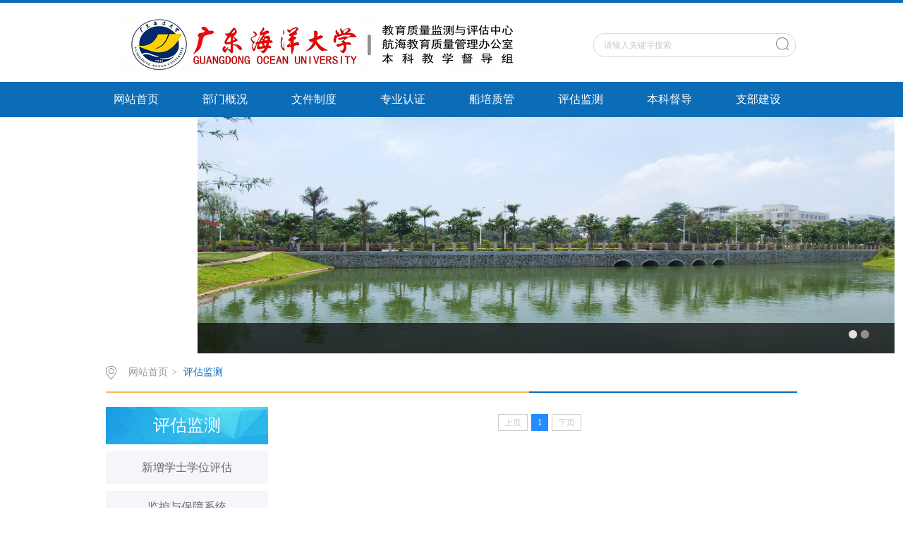

--- FILE ---
content_type: text/html
request_url: https://ghc.gdou.edu.cn/pgjc.htm
body_size: 3624
content:
<!DOCTYPE html><html><head><title>评估监测-广东海洋大学教育质量监测与评估中心、航海教育质量管理办公室</title><META Name="keywords" Content="广东海洋大学教育质量监测与评估中心、航海教育质量管理办公室" />





<meta charset="utf-8"><link rel="stylesheet" type="text/css" href="css/style.css"><link rel="stylesheet" type="text/css" href="css/publice.css">

<script type="text/javascript" src="js/jquery.js"></script>
<script type="text/javascript" src="js/dh.js"></script>
<script type="text/javascript">
$(function(){
    $(".mainmenu dl").hide();
    $("li.mainmenu").hover(function(){
        $(this).find("dl").stop(true,true);
        $(this).find("dl").slideDown();
    },function(){
        $(this).find("dl").stop(true,true);
        $(this).find("dl").slideUp();
    });
})
</script>

<!--Announced by Visual SiteBuilder 9-->
<link rel="stylesheet" type="text/css" href="_sitegray/_sitegray_d.css" />
<script language="javascript" src="_sitegray/_sitegray.js"></script>
<!-- CustomerNO:7765626265723230766b47545350564303090002 -->
<link rel="stylesheet" type="text/css" href="list.vsb.css" />
<script type="text/javascript" src="/system/resource/js/counter.js"></script>
<script type="text/javascript">_jsq_(1167,'/list.jsp',-1,1704764247)</script>
</head>
<body><!--top s-->
<div class="topWrap clearfix">
<div class="topDiv">
<!-- 网站logo图片地址请在本组件"内容配置-网站logo"处填写 -->
<div class="logo">
<a href="index.htm"><img src="images/logo.png"></a>
</div>
<div class="topR fr"><script type="text/javascript">
    function _nl_ys_check_2(){
        
        var keyword = document.getElementById('showkeycode1015287_2').value;
        if(keyword==null||keyword==""){
            alert("请输入关键字搜索");
            return false;
        }
        if(window.toFF==1)
        {
            document.getElementById("lucenenewssearchkey1015287").value = Simplized(keyword );
        }else
        {
            document.getElementById("lucenenewssearchkey1015287").value = keyword;            
        }
        var  base64 = new Base64();
        document.getElementById("lucenenewssearchkey1015287").value = base64.encode(document.getElementById("lucenenewssearchkey1015287").value);
        new VsbFormFunc().disableAutoEnable(document.getElementById("showkeycode1015287_2"));
        return true;
    } 
    function submitForm()
    {
        document.getElementById("au1a").submit();
    }
</script>
<script type="text/javascript">
				function test3()
				{
					var tempStr=document.getElementById('showkeycode1015287_2').value;
					if(tempStr=="请输入关键字搜索")
					{
						document.getElementById('showkeycode1015287_2').value="";
					}
				}
				function test4()
				{
					var tempStr=document.getElementById('showkeycode1015287_2').value;
					if(tempStr=="")
					{
						document.getElementById('showkeycode1015287_2').value="请输入关键字搜索";
					}
				}
			</script>
<div class="Search">
<form action="ssjg.jsp?wbtreeid=1167" method="post" id="au1a" name="au1a" onsubmit="return _nl_ys_check_2()">
 <input type="hidden" id="lucenenewssearchkey1015287" name="lucenenewssearchkey" value=""><input type="hidden" id="_lucenesearchtype1015287" name="_lucenesearchtype" value="1"><input type="hidden" id="searchScope1015287" name="searchScope" value="1">
 <input type="text" value="请输入关键字搜索" name="showkeycode" class="search_text" onfocus="test3()" onblur="test4()" id="showkeycode1015287_2" />
                <div class="fdj fr"> <input type="submit" class="button pngFix" value="" style="cursor: hand"></div>
</form>
</div><script language="javascript" src="/system/resource/js/base64.js"></script><script language="javascript" src="/system/resource/js/formfunc.js"></script>
</div></div></div><!--nav--><div class="navWrap  clearfix">
    <div class="nav">
    <ul>
            <li>
            <a class="link" href="index.htm">

网站首页
</a>
                        
        </li>
        <li class="mainmenu">
            <a class="link" href="bmgk.htm">部门概况</a>
            <!--如果是导航字数很多，则加上 class="chang"，否则去掉即可-->
            <dl>
                    <dd><a href="bmgk/bmjj.htm">

部门简介

</a></dd>
                    <dd><a href="bmgk/zzjg.htm">

组织机构

</a></dd>
                    <dd><a href="bmgk/bmzn1.htm">

部门职能

</a></dd>
                    <dd><a href="bmgk/gwzz1.htm">

岗位职责

</a></dd>
                    <dd><a href="bmgk/bmzd.htm">

部门制度

</a></dd>
            </dl>
        </li>
        <li class="mainmenu">
            <a class="link" href="wjzd.htm">文件制度</a>
            <!--如果是导航字数很多，则加上 class="chang"，否则去掉即可-->
            <dl>
                    <dd><a href="wjzd/sjwj.htm">

上级文件

</a></dd>
                    <dd><a href="wjzd/xnzd.htm">

校内制度

</a></dd>
            </dl>
        </li>
        <li class="mainmenu">
            <a class="link" href="zyrz.htm">专业认证</a>
        </li>
        <li class="mainmenu">
            <a class="link" href="cpzg.htm">船培质管</a>
            <!--如果是导航字数很多，则加上 class="chang"，否则去掉即可-->
            <dl>
                    <dd><a href="https://file.gdou.edu.cn/cptxskwj.htm">

受控文件

</a></dd>
            </dl>
        </li>
        <li class="mainmenu">
            <a class="link" href="pgjc.htm">评估监测</a>
            <!--如果是导航字数很多，则加上 class="chang"，否则去掉即可-->
            <dl>
                    <dd><a href="pgjc/xzxsxwpg.htm">

新增学士学位评估

</a></dd>
                    <dd><a href="http://210.38.139.204:88">

监控与保障系统

</a></dd>
                    <dd><a href="pgjc/bkzlbg.htm">

本科质量报告

</a></dd>
                    <dd><a href="pgjc/tkzn.htm">

听课指南

</a></dd>
            </dl>
        </li>
        <li class="mainmenu">
            <a class="link" href="bkdd.htm">本科督导</a>
            <!--如果是导航字数很多，则加上 class="chang"，否则去掉即可-->
            <dl>
                    <dd><a href="bkdd/ddgk.htm">

督导概况

</a></dd>
                    <dd><a href="bkdd/ddsc1.htm">

督导手册

</a></dd>
                    <dd><a href="bkdd/ddgz.htm">

督导工作

</a></dd>
                    <dd><a href="bkdd/zljb.htm">

质量简报

</a></dd>
            </dl>
        </li>
        <li class="mainmenu">
            <a class="link" href="zbjs.htm">支部建设</a>
            <!--如果是导航字数很多，则加上 class="chang"，否则去掉即可-->
            <dl>
                    <dd><a href="zbjs/zbdt.htm">

支部动态

</a></dd>
                    <dd><a href="zbjs/jhfa.htm">

计划方案

</a></dd>
                    <dd><a href="zbjs/zbjg.htm">

支部架构

</a></dd>
                    <dd><a href="zbjs/ssqd1.htm">

实事清单

</a></dd>
            </dl>
        </li>
        <li class="mainmenu">
            <a class="link" href="https://shpg.gdou.edu.cn">审核评估</a>
        </li>
     
    </ul>
</div>
</div>
<script type="text/javascript">

    $(".mainmenu dl").hide();

</script><!--banner-->    <script language="javascript" src="/system/resource/js/dynclicks.js"></script><div class="banner clearfix">
            <div class="eachBox">
                <div class="changeBox_a1" id="change_32">
		   			<div class="changeDiv">
                        <h3><a href="" target="_blank"></a></h3>
                        <a target="_blank" href="" title=""><img width="1000" height="335" src="images/haiyangdaxuequanjing2.jpg" /></a>                                     </div>
			<div class="changeDiv">
                        <h3><a href="" target="_blank"></a></h3>
                        <a target="_blank" href="" title=""><img width="1000" height="335" src="images/haiyangdaxuequanjing1.jpg" /></a>                                     </div>
                    
               
                    <ul class="ul_change_a2">
                        <li><span></span></li>
                        <li><span></span></li>
                    </ul>
                </div>
            </div>
        </div><!--main-->
<div class="mainWrap clearfix"><div class="main_tit">
        <div class="main_titT main_titTa">
            <img src="img/bri_icon1.png">

<a href="index.htm">网站首页</a>>
<a href="pgjc.htm" class="cur">评估监测</a>
        </div>
</div>

<div class="main_con">
<div class="main_conL">
<div class="main_conLT">
<dl>



<dt>评估监测</dt><dd><a href="pgjc/xzxsxwpg.htm">新增学士学位评估</a></dd>
<dd><a href="http://210.38.139.204:88">监控与保障系统</a></dd>
<dd><a href="pgjc/bkzlbg.htm">本科质量报告</a></dd>
<dd><a href="pgjc/tkzn.htm">听课指南</a></dd>
</dl></div>
<div class="informBox informBoxb informBoxb1">
<script type="text/javascript">
    function _nl_ys_check(){
        
        var keyword = document.getElementById('showkeycode1015324').value;
        if(keyword==null||keyword==""){
            alert("请输入你要检索的内容！");
            return false;
        }
        if(window.toFF==1)
        {
            document.getElementById("lucenenewssearchkey1015324").value = Simplized(keyword );
        }else
        {
            document.getElementById("lucenenewssearchkey1015324").value = keyword;            
        }
        var  base64 = new Base64();
        document.getElementById("lucenenewssearchkey1015324").value = base64.encode(document.getElementById("lucenenewssearchkey1015324").value);
        new VsbFormFunc().disableAutoEnable(document.getElementById("showkeycode1015324"));
        return true;
    } 
 function submitForm()
    {
        document.getElementById("au7a").submit();
    }
</script>

<form action="ssjg.jsp?wbtreeid=1167" method="post" id="au7a" name="au7a" onsubmit="return _nl_ys_check()" style="display: inline">
 <input type="hidden" id="lucenenewssearchkey1015324" name="lucenenewssearchkey" value=""><input type="hidden" id="_lucenesearchtype1015324" name="_lucenesearchtype" value="1"><input type="hidden" id="searchScope1015324" name="searchScope" value="1">
 
<div class="dynamic dynamicc"><h2>站内搜索</h2></div>
                <input id="showkeycode1015324" type="text" class="search_text" name="showkeycode" value="请输入关键字进行搜索" onfocus="if(this.value=='请输入关键字进行搜索')this.value='';" onblur="if(this.value=='')this.value='请输入关键字进行搜索';" />
                <input type="submit" value="搜索" class="h_button" />
     </form>         


    <div class="zp_pic">

                </div>
</div>
</div>


<script language="javascript" src="/system/resource/js/centerCutImg.js"></script><div class="main_conR main_conRa">
            <div class="main_conRCb">
                <ul>
                    
              </ul>
            </div>
           <link rel="stylesheet" Content-type="text/css" href="/system/resource/css/pagedown/sys.css"><div class="pb_sys_common pb_sys_normal pb_sys_style1" style="margin-top:10px;margin-bottom:10px;text-align:center;"><span class="p_pages"><span class="p_first_d p_fun_d">首页</span><span class="p_prev_d p_fun_d">上页</span><span class="p_no_d">1</span><span class="p_next_d p_fun_d">下页</span><span class="p_last_d p_fun_d">尾页</span></span></div>
        
        </div>
</div>
</div>
<!--link-->
<DIV class="vsb-container container clearfix" columns="6" containerid="2">
<DIV class="vsb-space content contentf" columns="6">
 <div class="link_tit">
            <h3>友情链接<i>/LINK</i></h3>
        </div>
        <div class="link_two">
           
            <ul>
                    <li>
<a href="http://www.moe.gov.cn/"><img src="images/jiaoyubu.png"></a>
</li>



                    <li>
<a href="https://www.gd.msa.gov.cn/"><img src="images/guangdonghaishijulogo.png"></a>
</li>



                    <li>
<a href="https://www.eqea.edu.cn/"><img src="images/weixintupian_20250526114225.jpg"></a>
</li>



<li style="margin-right:0;">
<a href="https://www.ceeaa.org.cn/"><img src="images/CEEAA.png"></a>
</li>



 
            </ul>
        


</div>
</DIV></DIV><!--广告--></DIV>
<!--foot-->
<div class="footWrap"><div class="footDiv_one">
        <div class="foot_one">
            <!-- 版权内容请在本组件"内容配置-版权"处填写 -->
<p>Copyright ©版权所有：广东海洋大学教育质量监测与评估中心</p><p>地址：中华人民共和国 广东省 湛江市 麻章区 海大路1号&nbsp; &nbsp;邮编：524088 　 邮箱:&nbsp;<a href="mailto:pgzx@gdou.edu.cn">pgzx@gdou.edu.cn</a></p>
        </div>
    </div>

</div>
</body>
</html>


<script type="text/javascript">
$(function () {

//切换对象为其他，这里为包含图片和标题的层
    $('#change_32 div.changeDiv').soChange({//对象指向层，层内包含图片及标题
        thumbObj:'#change_32 .ul_change_a2 span',
        thumbNowClass:'on'//自定义导航对象当前class为on
    });

});
</script>
